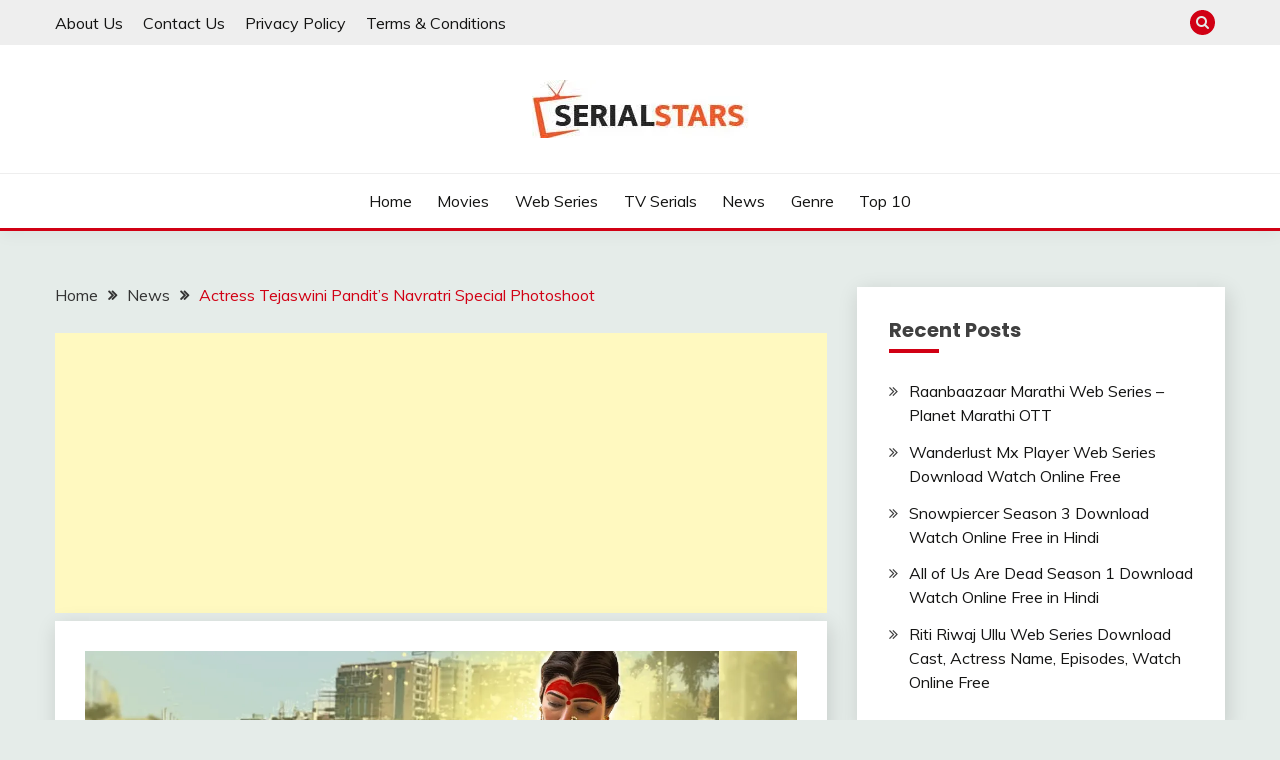

--- FILE ---
content_type: text/html; charset=utf-8
request_url: https://www.google.com/recaptcha/api2/aframe
body_size: 271
content:
<!DOCTYPE HTML><html><head><meta http-equiv="content-type" content="text/html; charset=UTF-8"></head><body><script nonce="PGuJ-cPyMJjNH_8qRTxW0Q">/** Anti-fraud and anti-abuse applications only. See google.com/recaptcha */ try{var clients={'sodar':'https://pagead2.googlesyndication.com/pagead/sodar?'};window.addEventListener("message",function(a){try{if(a.source===window.parent){var b=JSON.parse(a.data);var c=clients[b['id']];if(c){var d=document.createElement('img');d.src=c+b['params']+'&rc='+(localStorage.getItem("rc::a")?sessionStorage.getItem("rc::b"):"");window.document.body.appendChild(d);sessionStorage.setItem("rc::e",parseInt(sessionStorage.getItem("rc::e")||0)+1);localStorage.setItem("rc::h",'1769035732847');}}}catch(b){}});window.parent.postMessage("_grecaptcha_ready", "*");}catch(b){}</script></body></html>